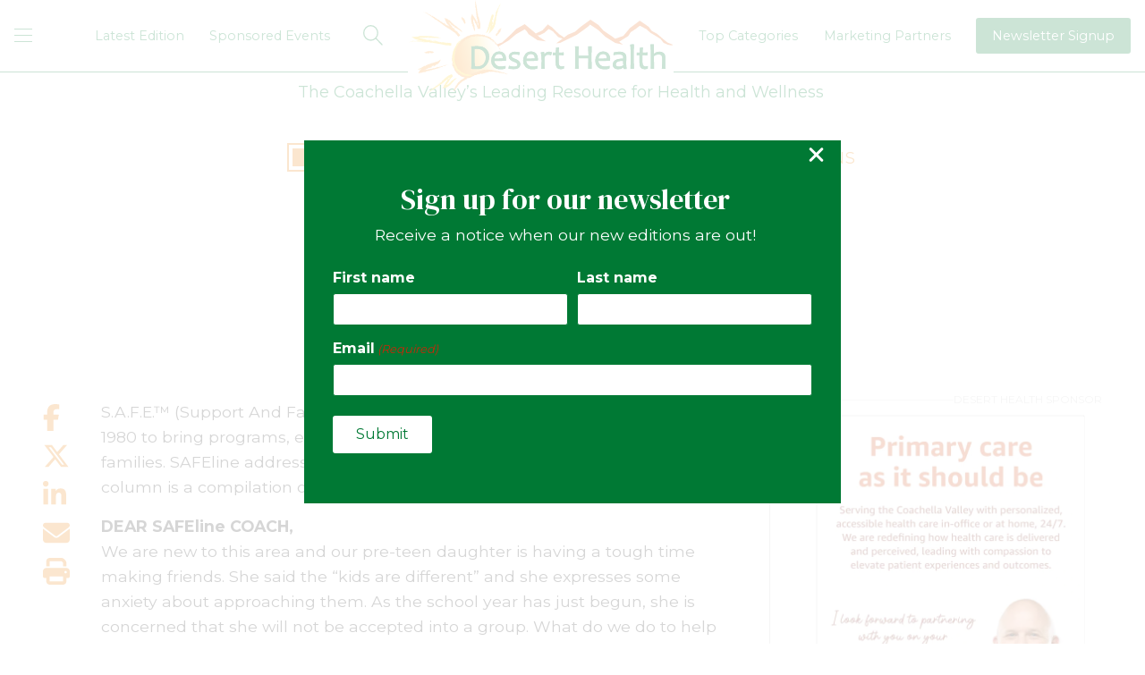

--- FILE ---
content_type: text/html; charset=utf-8
request_url: https://www.google.com/recaptcha/api2/aframe
body_size: 266
content:
<!DOCTYPE HTML><html><head><meta http-equiv="content-type" content="text/html; charset=UTF-8"></head><body><script nonce="vdpGyAF4mJXdhf6Iuu8dsQ">/** Anti-fraud and anti-abuse applications only. See google.com/recaptcha */ try{var clients={'sodar':'https://pagead2.googlesyndication.com/pagead/sodar?'};window.addEventListener("message",function(a){try{if(a.source===window.parent){var b=JSON.parse(a.data);var c=clients[b['id']];if(c){var d=document.createElement('img');d.src=c+b['params']+'&rc='+(localStorage.getItem("rc::a")?sessionStorage.getItem("rc::b"):"");window.document.body.appendChild(d);sessionStorage.setItem("rc::e",parseInt(sessionStorage.getItem("rc::e")||0)+1);localStorage.setItem("rc::h",'1769108241606');}}}catch(b){}});window.parent.postMessage("_grecaptcha_ready", "*");}catch(b){}</script></body></html>